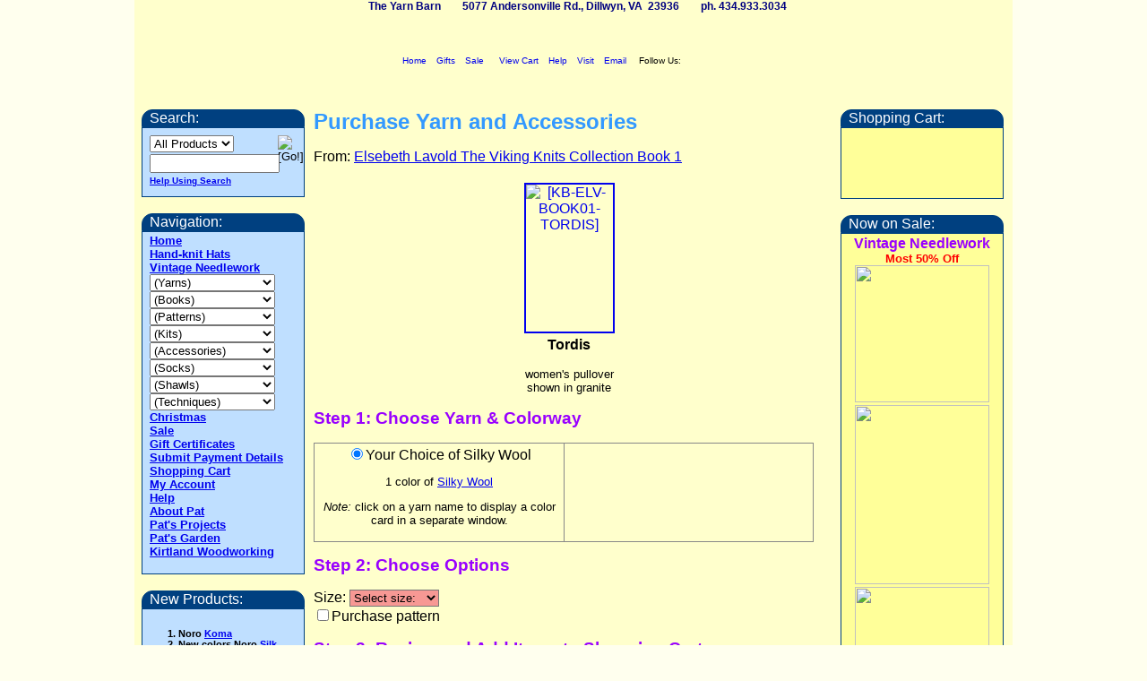

--- FILE ---
content_type: text/html
request_url: https://www.yarnbarn.com/patterns/yarnpac.asp?designNo=KB-ELV-BOOK01-TORDIS
body_size: 6560
content:
	

<!DOCTYPE html>
<html dir="ltr" lang="en-us">
<head>
    <meta charset="utf-8" />
    <title>Elsebeth Lavold The Viking Knits Collection Book 1 - Tordis - Kirtland's Yarn Barn</title>
	
		<link rel="apple-touch-icon" sizes="180x180" href="/apple-touch-icon.png">
<link rel="icon" type="image/png" href="/ybicon-32x32.png" sizes="32x32">
<link rel="icon" type="image/png" href="/ybicon-16x16.png" sizes="16x16">
<link rel="manifest" href="/site.webmanifest">
<link rel="mask-icon" href="/safari-pinned-tab.svg" color="#2d89ef">
<meta name="msapplication-TileColor" content="#2d89ef">
<meta name="theme-color" content="#ffffff">

	
    <link rel="stylesheet" type="text/css" href="https://static.yarnbarn.com/styles/yblive-87b6d9a777.min.css">
	<script language="JavaScript" src="https://static.yarnbarn.com/scripts/ybold-05df84afe2.min.js"></script>
    
<meta name="robots" content="noarchive" />
<style type="text/css">
#subtotal
{
   text-align: right;
}
#cartForm tfoot
{
   border-top: 5px double #000080;
   color: #000080;
}
#cartForm tfoot tr th
{
   font-weight: normal;
   text-align: left;
}
.addToCart
{
   color: #ffffff;
   font-weight: bold;
   background-color: #000080;
}
.addToCart:disabled
{
   color: gray;
   background-color: lightgray;
   cursor: not-allowed;
}
.notSelected
{
	background-color: #F79894;
}
.notSelected option
{
	background-color: white;
}
.pageError
{
	font-weight: normal;
	color: red;
	font-family: Arial,Helvetica;
}
</style>
<!--[if lt IE 10]>
<style type="text/css">
#cartForm input[disabled]
{
   color: gray;
   background-color:lightgray;
   cursor: not-allowed;
}
.notSelected option
{
	background-color: transparent;
}
</style>
<![endif]-->

	
	


</head>

<body>
    <a name="top"></a><div id="bodyWrapper">
        <div id="brandingDiv">
			<p>The Yarn Barn&nbsp;&nbsp;&nbsp;&nbsp;&nbsp;&nbsp;&nbsp;&nbsp;5077 Andersonville Rd., Dillwyn, VA&nbsp;&nbsp;23936&nbsp;&nbsp;&nbsp;&nbsp;&nbsp;&nbsp;&nbsp;&nbsp;ph. 434.933.3034</p>
<a title="Go to home page" href="/"><img class="logo" alt="" src="https://static.yarnbarn.com/img/yrnbrn_s.gif" width="283" height="92"></a>
<div id="topNav">
	<p></p>
    <div id="topNavMenu">
		<a title="Go to home page" href="/"><img alt="" src="https://static.yarnbarn.com/img/home24.png" width="24" height="24">Home</a>
        <a title="Get gift ideas" href="/gifts.htm"><img alt="" src="https://static.yarnbarn.com/img/gifts24.png" width="24" height="24">Gifts</a>
        <a title="Go to sale page" href="/sale/index.asp"><img alt="" src="https://static.yarnbarn.com/img/sale24.png" width="24" height="24">Sale</a>
        &nbsp;
        <a title="View shopping cart" href="https://www.cart32hosting.com/sheerwebhost/cart32.exe/kirtlandyarnbarncom-itemlist"><img alt="" src="https://static.yarnbarn.com/img/cart24.png" width="24" height="24">View Cart</a>
        <a title="Get website help" href="/help.htm"><img alt="" src="https://static.yarnbarn.com/img/help24.png" width="24" height="24">Help</a>
        <a title="How to find us" href="/about.htm#location"><img alt="" src="https://static.yarnbarn.com/img/map24.png" width="24" height="24">Visit</a>
        <a title="Email us" href="/contactus.asp#email"><img alt="" src="https://static.yarnbarn.com/img/email24.png" width="24" height="24">Email</a>
        &nbsp;Follow Us:
        <a title="Follow us on Facebook" target="_blank" href="https://www.facebook.com/pages/Yarn-Barn/249264245092226?sk=wall"><img alt="" src="https://static.yarnbarn.com/img/facebook24.png" width="24" height="24"></a>
        <a title="Get website updates via RSS" href="/yarnbarnupdates.xml"><img alt="" src="https://static.yarnbarn.com/img/rss24.png" width="24" height="24"></a>
    </div>
</div>

        </div>
        <div id="contentWrapper">
            <div id="mainContentDiv">
                
    <h1>Purchase Yarn and Accessories</h1>
    <noscript>
    <p class="pageError"><b>This page will not work properly with scripting disabled. Please enable scripting in your browser if you wish to 
    purchase a yarn pac using this page.</b></p></noscript>
<p>From: <a href='/patterns/designs.asp?partNo=KB-ELV-BOOK01'>Elsebeth Lavold The Viking Knits Collection Book 1</a></p><center><div class='ybi'><a class="ybimage" href="javascript:popupImage('https://images.yarnbarn.com/images/kfi/lavold/tordisb.jpg',325,198)"><img align='center' alt='[KB-ELV-BOOK01-TORDIS]' height='164' width='97' src='https://images.yarnbarn.com/images/kfi/lavold/tordist.jpg'></a></div><b>Tordis</b><blockquote><p class='description'>women's pullover<br>shown in granite</p></blockquote></center>
<script language='JavaScript'>
var ypServerUrl, ypBaseYarnPacName, ypYarnPacs, ypBallsRequired, ypAccRequired, ypOptSelects, ypOptHiddens;
function ybInitClientData(){
ypServerUrl = 'https://www.yarnbarn.com';
ypBaseYarnPacName = 'Note: this order includes yarn to make Tordis from Elsebeth Lavold The Viking Knits Collection Book 1';
ypYarnPacs = new Array();
ypYarnPacs[0] = new ClientYarnPac('Your Choice of Silky Wool');
ypYarnPacs[0].addYarn(new ClientYarnInfo("", "", "/yarn/colorcard.asp?partNo=KY-ELV-SILKY", "KY-ELV-SILKY", "Elsebeth Lavold Silky Wool", "$7.50", 3105, 0, "$7.50"));
ypOptSelects = new Array();
ypOptSelects['KY-ELV-SILKY'] = "<select size='1' name='p1'><option value='--' data-price='0.00' data-unitsper='1'>Select color:</option><option value='05. lava' data-price='7.50' data-unitsper='1' data-normal-price='7.50'>05. lava ($7.50)</option><option value='06. ferrous red' data-price='7.50' data-unitsper='1' data-normal-price='7.50'>06. ferrous red ($7.50)</option><option value='12. deep pink' data-price='7.50' data-unitsper='1' data-normal-price='7.50'>12. deep pink ($7.50)</option><option value='38. pale blue' data-price='7.50' data-unitsper='1' data-normal-price='7.50'>38. pale blue ($7.50)</option><option value='39. pale pink' data-price='7.50' data-unitsper='1' data-normal-price='7.50'>39. pale pink ($7.50)</option><option value='40. pale green' data-price='7.50' data-unitsper='1' data-normal-price='7.50'>40. pale green ($7.50)</option><option value='41. pale yellow' data-price='7.50' data-unitsper='1' data-normal-price='7.50'>41. pale yellow ($7.50)</option><option value='50. sandstone' data-price='7.50' data-unitsper='1' data-normal-price='7.50'>50. sandstone ($7.50)</option><option value='56. bristol red' data-price='7.50' data-unitsper='1' data-normal-price='7.50'>56. bristol red ($7.50)</option><option value='59. hazy blue' data-price='7.50' data-unitsper='1' data-normal-price='7.50'>59. hazy blue ($7.50)</option><option value='60. granite' data-price='7.50' data-unitsper='1' data-normal-price='7.50'>60. granite ($7.50)</option><option value='69. light purple' data-price='7.50' data-unitsper='1' data-normal-price='7.50'>69. light purple ($7.50)</option><option value='77. vintage rose' data-price='7.50' data-unitsper='1' data-normal-price='7.50'>77. vintage rose ($7.50)</option><option value='85. azure' data-price='7.50' data-unitsper='1' data-normal-price='7.50'>85. azure ($7.50)</option><option value='87. neptune blue' data-price='7.50' data-unitsper='1' data-normal-price='7.50'>87. neptune blue ($7.50)</option></select>";
ypOptHiddens = new Array();
ypOptHiddens['KY-ELV-SILKY'] = "d-Color;05. lava:partno=KY-ELV-SILKY-005,price=7.50;06. ferrous red:partno=KY-ELV-SILKY-006,price=7.50;12. deep pink:partno=KY-ELV-SILKY-012,price=7.50;38. pale blue:partno=KY-ELV-SILKY-038,price=7.50;39. pale pink:partno=KY-ELV-SILKY-039,price=7.50;40. pale green:partno=KY-ELV-SILKY-040,price=7.50;41. pale yellow:partno=KY-ELV-SILKY-041,price=7.50;50. sandstone:partno=KY-ELV-SILKY-050,price=7.50;56. bristol red:partno=KY-ELV-SILKY-056,price=7.50;59. hazy blue:partno=KY-ELV-SILKY-059,price=7.50;60. granite:partno=KY-ELV-SILKY-060,price=7.50;69. light purple:partno=KY-ELV-SILKY-069,price=7.50;77. vintage rose:partno=KY-ELV-SILKY-077,price=7.50;85. azure:partno=KY-ELV-SILKY-085,price=7.50;87. neptune blue:partno=KY-ELV-SILKY-087,price=7.50";
ypBallsRequired = [{ RecNo: 3105, Balls: [[7,],[8,],[8,],[9,],] },];
}
</script>
<h2>Step 1: Choose Yarn &amp; Colorway</h2><form id='step1'><table class='yarnPacGrid'><tr><td width='50%'><input type='radio' name='cwSelection' value='Your Choice of Silky Wool' >Your Choice of Silky Wool<p class='description'>1 color of <A HREF="javascript:popupColorCard('KY-ELV-SILKY')">Silky Wool</A></p><p class='description'><i>Note:</i> click on a yarn name to display a color card in a separate window.</p></td><td width='50%'>&nbsp;</td></tr></table></form><h2>Step 2: Choose Options</h2><p>Size: <select class='notSelected' size='1' id='designSize'><option value='--'>Select size:</option><option value='0'>S (35.5 in.)</option><option value='1'>M (38.5 in.)</option><option value='2'>L (43.25 in.)</option><option value='3'>XL (47.25 in.)</option></select><br><input type='checkbox' id='buyPattern'>Purchase pattern</p><h2>Step 3: Review and Add Items to Shopping Cart</h2><form method='POST' name='cartForm' id='cartForm' action='https://www.cart32hosting.com/sheerwebhost/cart32.exe/kirtlandyarnbarncom-additem'><input type="hidden" name="Referer" value="https://www.yarnbarn.com/patterns/yarnpac.asp?designNo=KB-ELV-BOOK01-TORDIS"><input type="hidden" name="Url" value="https://www.yarnbarn.com/patterns/yarnpac.asp?designNo=KB-ELV-BOOK01-TORDIS"><input type="hidden" name="PartNo" value="KManual"><input type="hidden" name="Item" value="dummy"><input type="hidden" name="Price" value="0.00"><input type="hidden" name="t1" value="d-Options;dummy:partno=KManual"><input type="hidden" name="p1" value="dummy"><input type="hidden" name="Qty" value="0"><table border='0' style='border-collapse: collapse' bordercolor='#111111' width='100%' cellspacing='5'><tr><td width='10%' bgcolor='#000080'><font color='#FFFFFF'>Qty</font></td><td width='50%' bgcolor='#000080'><font color='#FFFFFF'>Description</font></td><td width='25%' bgcolor='#000080'><font color='#FFFFFF'>Options</font></td><td width='15%' bgcolor='#000080'><font color='#FFFFFF'>Price ($)</font></td></tr><tr id='ofiPac'><input type="hidden" id="ofiPacUrl" name="Url" value="https://www.yarnbarn.com/patterns/yarnpac.asp?designNo=KB-ELV-BOOK01-TORDIS"><input type="hidden" id="ofiPacPartNo" name="PartNo" value="KM-KB-ELV-BOOK01"><input type="hidden" id="ofiPacItem" name="Item" value="Note: this order includes yarn to make Tordis from Elsebeth Lavold The Viking Knits Collection Book 1"><input type="hidden" id="ofiPacPrice" name="Price" value="0"><input type="hidden" id="ofiPact1" name="t1" value=""><input type="hidden" id="ofiPacp1" name="p1" value=""><td valign='top' width='10%'><input type='text' name='Qty' size='5' value='1'></td><td valign='top' width='50%'>Note: this order includes yarn to make Tordis from Elsebeth Lavold The Viking Knits Collection Book 1</td><td valign ='top' width='25%'>&nbsp;</td><td valign='top' width='15%' align='right'>$0.00</td></tr><tr id='ofiPattern'><input type="hidden" id="ofiPatternUrl" name="Url" value="https://www.yarnbarn.com/patterns/designs.asp?partNo=KB-ELV-BOOK01"><input type="hidden" id="ofiPatternPartNo" name="PartNo" value="KB-ELV-BOOK01"><input type="hidden" id="ofiPatternItem" name="Item" value="Elsebeth Lavold The Viking Knits Collection Book 1"><input type="hidden" id="ofiPatternPrice" name="Price" value="15"><input type="hidden" id="ofiPatternt1" name="t1" value=""><input type="hidden" id="ofiPatternp1" name="p1" value=""><td valign='top' width='10%'><input type='text' name='Qty' size='5' value='0'></td><td valign='top' width='50%'>Elsebeth Lavold The Viking Knits Collection Book 1</td><td valign ='top' width='25%'>&nbsp;</td><td valign='top' width='15%' align='right'>$15.00</td></tr></table><input type='submit' value='Add items to cart' name='B1' class='addToCart'></form>   

				
				<p class="footer"><img border="0" src="https://static.yarnbarn.com/img/endfile.gif" width="78" height="26"></p>
<p class="footer">
   <img border="0" src="https://static.yarnbarn.com/img/smredyarn.gif" width="19" height="9"><a href="#top">Top of Page</a>
   <img border="0" src="https://static.yarnbarn.com/img/smoryarn.gif" width="19" height="9"><a href="/">Home</a>
   <img border="0" src="https://static.yarnbarn.com/img/smgryarn.gif" width="19" height="9"><a href="/about.htm">About the Yarn Barn</a>
   <img border="0" src="https://static.yarnbarn.com/img/smaqyarn.gif" width="19" height="9"><a href="/contactus.asp">Contact Us</a>
   <img border="0" src="https://static.yarnbarn.com/img/smltblueyrn.gif" width="19" height="9"><a href="/policy.htm">Policies</a>
   <img border="0" src="https://static.yarnbarn.com/img/smpiyarn.gif" width="19" height="9"><a href="/privacy.htm">Privacy</a><br>
   <a target="_blank" href="https://www.facebook.com/pages/Yarn-Barn/249264245092226?sk=wall" title="Follow us on Facebook">
      <img border="0" src="https://static.yarnbarn.com/img/facebook24.png" alt="" width="24" height="24"></a>&nbsp;
   <a href="/yarnbarnupdates.xml" title="Get web site updates via RSS">
      <img border="0" src="https://static.yarnbarn.com/img/rss24.png" alt="" width="24" height="24"></a>
</p>
<p class="footer">
    Questions, comments or suggestions? <a href="/contactus.asp#email">Email Us</a>.<br>
    Copyright © 2003-2026, Kirtland's Yarn Barn. <br>
    5077 Andersonville Rd., Dillwyn, VA 23936.&nbsp;&nbsp; ph. 434.933.3034
</p>


                <p align="center">&nbsp;</p>
            </div>
            <div id="sideBarDiv">
				
				<div id="cartDiv" class="navWidgetDiv">
	<div id="cartHeader" class="navWidgetHeader">Shopping Cart:</div>
    <div id="cartContent" class="navWidgetContent">
      
      <iframe src="https://www.cart32hosting.com/sheerwebhost/cart32.exe/kirtlandyarnbarncom-CartSummary" height="64" width="160" frameborder="0"></iframe>
      
    </div>
</div>
&nbsp;
				<div id="specialDiv" class="navWidgetDiv">
  <div id="specialHeader" class="navWidgetHeader">Now on Sale:</div>
  <div id="specialContent" class="navWidgetContent">
    <p class="description">
      <b>
        <font size="3" color="#9900FF">Vintage Needlework</font>
      </b>
    </p>
    <p class="description">
      <font color="#FF0000">
        <b>Most 50% Off</b>
      </font>
		<br/>
		  <a href='/grid.asp?partNoLike=KV&startAt=KV-SND-SOCCER&showProducer=1#KV-SND-SOCCER'>
			  <img border="0" src="https://images.yarnbarn.com/products/silver-needle-designs/soccer.jpg" width="150" height="153" />
		  </a>
		<br/>
		<a href='/grid.asp?partNoLike=KV&startAt=KV-SSP-DSANTA&showProducer=1#KV-SSP-DSANTA'>
			<img border="0" src="https://images.yarnbarn.com/products/something-special/dear-santa.jpg" width="150" height="200" />
		</a>
		<br/>
		<a href='/grid.asp?partNoLike=KV&startAt=KV-MCL-POPPY&showProducer=1#KV-MCL-POPPY'>
			<img border="0" src="https://images.yarnbarn.com/products/mccalls/poppy-peony.jpg" width="150" height="200" />
		</a>
	</p>
    

    <p class='description'>&nbsp;</p>
	  <p class='description'>
		  <b>
			  <a href="/sale/index.asp?prodType=V">All Vintage Needlework</a>
		  </b>
	  </p>
	  <p class='description'>
      <b>
        <a href="/sale/index.asp">All Sale Items</a>
      </b>
    </p>
  </div>
</div>

&nbsp;
				
            </div>
        </div>
        <div id="navigationDiv">
			<script language="JavaScript"><!--
   function submitSearch()
   {
      var oCriteria = xbGetElementById("search_criteria");
      var oProdType = xbGetElementById("search_productType");
      var searchURL = "/dosearch.asp?prodType=" +
                         escape(oProdType.options[oProdType.selectedIndex].value) +
                         "&criteria=" + escape(oCriteria.value);
      window.location.href = searchURL;
   }
   function checkCriteriaForEnter(e)
   {
      var key = (e) ? e.which : window.event.keyCode;
      if (key == 13)
         submitSearch();
   }
//--></script>
<div id="searchDiv" class="navWidgetDiv">
	<div id="searchHeader" class="navWidgetHeader">Search:</div>
    <div id="searchContent" class="navWidgetContent">
		<p>
			<select size="1" id="search_productType">
				<option value="All" selected="">All Products</option>
				<option value="Y">Yarn</option>
				<option value="P">Patterns</option>
				<option value="B">Books</option>
				<option value="A">Accessories</option>
				<option value="V">Needlework</option>
            </select>
            <input border="0" src="https://static.yarnbarn.com/img/go.gif" onclick="submitSearch();" name="goYarn" type="image" alt="[Go!]" align="right" width="21" height="21">
            <input type="text" id="search_criteria" size="16"> <br>
            <font face="Arial" size="1"><a href="/help.htm#search">Help Using Search</a></font>
        </p>
        <script language="JavaScript"><!--
			xbGetElementById("search_criteria").onkeydown = checkCriteriaForEnter;
        //--></script>
	</div>
</div>
&nbsp;
			<script language="JavaScript"><!--
   function gotoPage(e)
   {
   	  var oList = (e) ? e.target : window.event.srcElement;
      if (oList.selectedIndex > 0)
      	if (oList.options[oList.selectedIndex].value)
           window.location.href = oList.options[oList.selectedIndex].value;
        else
            oList.selectedIndex = 0;
   }
//--></script>
<div id="navBarDiv" class="navWidgetDiv">
	<div id="navBarHeader" class="navWidgetHeader">Navigation:</div>
    <div id="navBarContent" class="navWidgetContent">
		<p>
			<a href="/">Home</a><br>
			<a href="/grid.asp?partNoLike=KF-PKH">Hand-knit Hats</a><br>
			<a href="/grid.asp?partNoLike=KV&showProducer=1">Vintage Needlework</a><br>
				
            <select size="1" id="yarnList">
				<option value="">(Yarns)
                <option value="/supplierindex.asp?prodType=KY">By Brand
                <option value="/yarn/weightindex.asp">By Weight
                <option value="/yarn/yarnlist.asp?partNoLike=KY&onlyNew=1">Newly Added
            </select><br>
            <select size="1" id="bookList">
				<option value="">(Books)
                <option value="/books/index.asp">By Author
                <option value="/books/index.asp?sortBy=1">By Title
                <option value="/grid.asp?partNoLike=KB&status=New&title=New%20Books&showProducer=1">Newly Added
                <option disabled value="">----------------------------
                <option value="/grid.asp?partNoLike=K[B,P]-JPN">Japanese Patterns
            </select><br>
            <select size="1" id="patList">
				<option value="">(Patterns)
                <option value="/supplierindex.asp?prodType=KP">By Brand/Designer
                <option value="/grid.asp?partNoLike=KP&status=New&title=New%20Patterns&showProducer=1">Newly Added
                <option value="/free-patterns">Free with Yarn Pac
            </select><br>
            <select size="1" id="kitList">
				<option value="">(Kits)
                <option value="/supplierindex.asp?prodType=KK">By Brand/Designer
                <option value="/grid.asp?partNoLike=KK&title=New%20Kits&onlyNew=true&showProducer=1">Newly Added
            </select><br>
            <select size="1" id="accList">
				<option value="">(Accessories)
                <option value="/supplierindex.asp?prodType=KA">By Brand
                <option value="/grid.asp?partNoLike=KA&title=New%20Accessories&onlyNew=true&showProducer=1">Newly Added
                <option disabled value="">----------------------------
                <!--option value="/grid.asp?partNoLike=KA-___-COLCARD&title=Color%20Cards&showProducer=1">Color Cards-->
                <option value="/grid.asp?partNoLike=KA&keyword=Needle&title=Needles%20and%20Crochet%20Hooks&showProducer=1">Needles
                <option value="/grid.asp?partNoLike=KA&keyword=Button&title=Buttons%20and%20Clasps&showProducer=1">Buttons
                <option value="/grid.asp?partNoLike=KA&title=Knitting%20Bags&keyword=Bag&showProducer=1">Knitting Bags
                <option value="/grid.asp?partNoLike=KA-KWK">Swift/Woolly Board
            </select><br>
            <select size="1" id="sockList">
				<option value="">(Socks)
                <option value="/techniques/techindex.asp?technique=Socks&prodType=BPYA">All Sock Items
                <option value="/yarn/yarnlist.asp?partNoLike=KY&keyword=Socks&title=Yarn%20for%20Socks">Yarn
                <option value="/grid.asp?partNoLike=K[B,P]&keyword=Socks&title=Books%20%26%20Patterns%20for%20Socks&showProducer">Books & Patterns
                <option value="/grid.asp?partNoLike=KA&keyword=Socks&title=Accesories%20for%20Socks&showProducer">Accessories
            </select><br>
            <select size="1" id="shawlList">
				<option value="">(Shawls)
                <option value="/techniques/techindex.asp?technique=Shawls&prodType=BPYA">All Shawl Items
                <option value="/yarn/yarnlist.asp?partNoLike=KY&keyword=Shawls&title=Yarn%20for%20Shawls">Yarn
                <option value="/grid.asp?partNoLike=K[B,P]&keyword=Shawls&title=Books%20%26%20Patterns%20for%20Shawls&showProducer">Books & Patterns
                <option value="/grid.asp?partNoLike=KA&keyword=Shawls&title=Accesories%20for%20Shawls&showProducer">Accessories
            </select><br>
            <select size="1" id="techList">
				<option value="">(Techniques)
                <option value="/techniques/techindex.asp?technique=Aran Knitting">Aran Knitting
                <option value="/techniques/techindex.asp?technique=Crochet&prodType=BPA">Crochet
                <option value="/grid.asp?partNoLike=K[B,P]&title=Felting&subtitle=Books%20and%20Patterns&keyword=Felting&showProducer=1">Felting
                <option value="/techniques/techindex.asp?technique=Guernsey Knitting">Guernsey Knitting
                <option value="/techniques/techindex.asp?technique=Lace&prodType=BPY">Lace
                <option value="/techniques/techindex.asp?technique=Modular Knitting&prodType=BPK">Modular Knitting
                <option value="/techniques/techindex.asp?technique=Shetland Knitting">Shetland Knitting
            </select><br>
            <a href="/christmas/index.asp">Christmas</a><br>
            <a href="/sale/index.asp">Sale</a><br>
            <a href="/giftcertificate.htm">Gift Certificates</a><br>
            <a href="/payment.htm">Submit Payment Details</a><br>
            <a href="https://www.cart32hosting.com/sheerwebhost/cart32.exe/kirtlandyarnbarncom-itemlist">Shopping Cart</a><br>
            <a href="https://www.cart32hosting.com/sheerwebhost/cart32.exe/kirtlandyarnbarncom-user">My Account</a><br>
            <a href="/help.htm">Help</a><br>
            <a href="/about_me.htm">About Pat</a><br>
            <a href="/patsprojects.htm">Pat's Projects</a><br>
            <a href="/patsgarden.htm">Pat's Garden</a><br>
            <a href="/jim/woodwork.htm">Kirtland Woodworking</a><br>
            &nbsp;
        </p>
    </div>
</div>
<script language="JavaScript"><!--
	xbGetElementById("yarnList").onchange = gotoPage;
    xbGetElementById("bookList").onchange = gotoPage;
    xbGetElementById("kitList").onchange = gotoPage;
    xbGetElementById("sockList").onchange = gotoPage;
    xbGetElementById("shawlList").onchange = gotoPage;
    xbGetElementById("techList").onchange = gotoPage;
    xbGetElementById("patList").onchange = gotoPage;
    xbGetElementById("accList").onchange = gotoPage;
//--></script>
&nbsp;
			<div id="newStuffDiv" class="navWidgetDiv">
    <div id="newStuffHeader" class="navWidgetHeader">New Products:</div>
    <div id="newStuffContent" class="navWidgetContent">
        <ol class="newstuffSmall">
			<li>Noro <a href="/yarn/colorcard.asp?partNo=KY-NOR-KOMA">Koma</a></li>
			<li>New colors Noro <a href="/yarn/colorcard.asp?partNo=KY-NOR-SLKGA">Silk Garden</a></li>
			<li>New color Noro <a href="/yarn/colorcard.asp?partNo=KY-NOR-ITO">Ito</a></li>
			<li><a href="/grid.asp?partNoLike=KF-PKH&subtitle=Recently%20Added&onlyNew=1">Hand-Knit hats</a></li>
			<li>New colors Noro <a href="/yarn/colorcard.asp?partNo=KY-NOR-KURYN">Kureyon</a></li>
			<li>New color Noro <a href="/yarn/colorcard.asp?partNo=KY-NOR-SAIUN">Saiun</a></li>
			<li>Noro <a href="/yarn/colorcard.asp?partNo=KY-NOR-OHAJ">Ohajiki</a></li>
			<li>Laines du Nord <a href="/yarn/colorcard.asp?partNo=KY-LDN-FIRENZ">Firenze</a> and
				<a href="/grid.asp?partNoLike=K[B,P]-&title=Books%20%26%20Patterns&subtitle=Featuring%20Laines%20du%20Nord%20Firenze&keyword=KY-LDN-FIRENZ&showProducer=1">patterns</a>
				free with yarn pac</li>			
			<li>Juniper Moon Farm <a href="/yarn/colorcard.asp?partNo=KY-JMF-RAMBO">Rambouillet</a> and
				<a href="/grid.asp?partNoLike=K[B,P]-&title=Books%20%26%20Patterns&subtitle=Featuring%20Juniper%20Moon%20Farm%20Rambouillet&keyword=KY-JMF-RAMBO&showProducer=1">patterns</a>
				free with yarn pac</li>
			<li>Noro <a href="/yarn/colorcard.asp?partNo=KY-NOR-TENS">Tensan</a></li>
			<li>New colors Jody Long <a href="/yarn/colorcard.asp?partNo=KY-JOD-CSPUN">Colourspun</a></li>
			<li>New stock Ella Rae <a href="/yarn/colorcard.asp?partNo=KY-ELR-COSOS">Cozy Soft</a></li>
			<li>Noro <a href="/patterns/designs.asp?partNo=KP-NOR-MAG2503">Magazine #27</a></li>
        </ol>
        <p class="newstuffNormal">
            <a href="/grid.asp?partNoLike=K[B,P]&status=New&title=New%20Books%20%26%20Patterns&showProducer=1">All New Books &amp; Patterns</a><br/>
            <a href="/yarn/yarnlist.asp?partNoLike=KY&onlyNew=1">All New Yarn</a>
        </p>
    </div>
</div>

&nbsp;
			<div id="weAcceptDiv" class="navWidgetDiv">
	<img alt="Visa" src="https://static.yarnbarn.com/img/visa38.gif" width="60" height="38" />
  <img alt="Mastercard" src="https://static.yarnbarn.com/img/mastercard38.gif" width="60" height="38" />
  <br />
  <img alt="American Express" src="https://static.yarnbarn.com/img/amex38.gif" width="58" height="38" />
  <img alt="Discover" src="https://static.yarnbarn.com/img/discover38.gif" width="60" height="38" />
  <br />
  <img alt="Paypal" src="https://www.paypalobjects.com/webstatic/mktg/logo/pp_cc_mark_37x23.jpg" height="38" />
</div>

        </div>
        <div class="clearDiv">&nbsp;</div>
    </div>
	
<script src="https://static.yarnbarn.com/scripts/jquery-c4028c0769.min.js"></script>
<script src="https://static.yarnbarn.com/scripts/ybyarnpac-3471080c03.min.js"></script>

<script defer src="https://static.cloudflareinsights.com/beacon.min.js/vcd15cbe7772f49c399c6a5babf22c1241717689176015" integrity="sha512-ZpsOmlRQV6y907TI0dKBHq9Md29nnaEIPlkf84rnaERnq6zvWvPUqr2ft8M1aS28oN72PdrCzSjY4U6VaAw1EQ==" data-cf-beacon='{"version":"2024.11.0","token":"7639e149b1664460a045efd1c9a921d6","r":1,"server_timing":{"name":{"cfCacheStatus":true,"cfEdge":true,"cfExtPri":true,"cfL4":true,"cfOrigin":true,"cfSpeedBrain":true},"location_startswith":null}}' crossorigin="anonymous"></script>
</body>

</html>
	   	   


--- FILE ---
content_type: text/css
request_url: https://static.yarnbarn.com/styles/yblive-87b6d9a777.min.css
body_size: 3857
content:
@charset "UTF-8";body{min-width:980px;text-align:center;margin:0;padding:0;font-family:Comic Sans MS,Arial,Helvetica;font-size:12pt;background-color:#ffe}body.popup{min-width:200px;text-align:left;margin:0;padding:8px}body.blank{width:180px;text-align:left;margin:0;padding:8px}#bodyWrapper{width:980px;text-align:left;margin:0 auto;padding:0;background-color:#ffc}.noNavContentWrapper{width:780px;padding:8px}#contentWrapper{width:780px;float:right}#mainContentDiv{width:570px;float:left;overflow:visible}#mainContentDiv H1{margin-top:0;padding-top:0}#mainContentDiv table{text-align:left;margin-left:8px}#mainContentDiv form>table{margin-left:0}.fullWidth{width:95%}#sideBarDiv{width:200px;float:right}#navigationDiv{width:190px;float:left}.navWidgetDiv{width:190px;margin-left:8px}.navWidgetHeader{width:180px;margin:0;padding:0;background-color:#004080;color:#fff;text-align:left;text-indent:8px;border:1px solid #004080;border-top-left-radius:12px;border-top-right-radius:12px}.navWidgetContent{width:180px;margin:0;padding-top:2px;padding-bottom:2px;border:1px solid #004080;text-align:left}.navWidgetContent p,h3{margin:0;padding:0 8px}#cartDiv,#searchDiv{top:16px}#searchContent{height:66px;padding-top:8px}#navBarDiv,#specialDiv{top:100px}#navBarDiv select{width:140px}#newStuffContent ol{padding-top:8px;padding-right:8px}#cartContent{height:74px}#cartContent iframe{padding:0;margin:0 8px}#specialContent{text-align:center}#specialContent form{margin:0;padding:0 8px}.fbbox{margin-left:8px}.clearDiv{clear:both}#navBarContent,#newStuffContent,#searchContent{background-color:#bfdfff}#cartContent,#specialContent{background-color:#ff9}#weAcceptDiv img{height:38px;width:60px;margin:4px;border:1px solid #000}#brandingDiv{width:100%;padding:0;margin:0;text-align:left;overflow:hidden}#brandingDiv p{background-color:transparent;color:navy;font-family:Arial,Helvetica;font-weight:700;font-size:75%;width:100%;padding:0;margin:0;text-indent:8px;text-align:center}.logo{border:0;float:left;margin:8px}#brandingDiv #topNav{float:left;min-height:92px;min-width:600px;margin:8px 8px 8px 0;font-family:Arial,Helvetica;font-size:60%;overflow:hidden}#brandingDiv #topNav p{font-family:Arial,Helvetica;font-size:120%;padding:8px;text-indent:0;text-align:left}#brandingDiv #topNav p.siteMessage{background-color:#ffe2e2;color:#c30000;border:1px solid}#brandingDiv a{text-decoration:none}#brandingDiv #topNav a{padding:0 8px 0 0}#brandingDiv #topNavMenu{padding-top:24px}#brandingDiv #topNavMenu img{border:0;margin:0;padding:0;vertical-align:middle}.evenRow{background-color:#ff9}.oddRow{background-color:#ffc}.missing{font-family:Arial,Helvetica;font-size:8pt}.error{color:red}.description{font-size:10pt;font-weight:400;font-family:Arial,Helvetica}.footer{font-size:75%;font-weight:700;font-family:Arial,Helvetica;text-align:center}.special{font-size:80%;color:red}.navWidgetContent{font-family:Arial,Helvetica;font-size:small;font-weight:700}.newstuffSmall{font-family:Arial,Helvetica;font-size:85%}.newstuffNormal{font-family:Arial,Helvetica;font-size:100%;text-align:center;font-weight:700}h1{font-size:18pt;color:#39f}h1 a{color:#39f;text-decoration:none}h2{font-size:14pt;color:#90f}h3{font-size:12pt;font-weight:400;color:navy}.orderStatus{font-size:10pt;font-weight:400;font-family:Arial,Helvetica}input.description,select.description{font-size:10pt}table.description{border:0;font-size:10pt;font-weight:400;font-family:Arial,Helvetica}table.description td{border:0;text-align:left}table.bookIndex{border:1px solid #ffe;border-spacing:2px;border-collapse:collapse;width:98%}table.bookIndex td{border:1px solid #888;border-top:0 #ffe;border-bottom:0 #ffe;padding:2px;border-collapse:collapse;vertical-align:top;font-size:10pt;font-weight:400;font-family:Arial,Helvetica}td.biTitleCol{width:120px}td.biAuthorCol{width:100px}td.biDescriptionCol{width:150px}td.biPriceCol{width:40px;text-align:right}td.biCartCol{width:90px;text-align:center}table.pagedNav{border:0;width:560px}p.pagedNav{text-align:center}td.pnSpaceCol{width:320px}td.pnPreviousCol{width:65px}td.pnCurrentCol{width:160px}td.pnNextCol{width:65px}table.prodGrid,table.prodGrid1{border:1px solid #ffe;border-spacing:2px;border-collapse:collapse}table.prodGrid{width:98%}table.prodGrid1{min-width:50%;max-width:70%}table.prodGrid td,table.prodGrid1 td{border:1px solid #888;border-top:0 #ffe;border-bottom:0 #ffe;padding:2px;border-collapse:collapse;text-align:center;vertical-align:top}table.designDetailsGrid,table.designGrid,table.yarnPacGrid{border:1px solid #888;border-spacing:2px;border-collapse:collapse}table.designGrid,table.yarnPacGrid{width:98%}table.designDetailsGrid td,table.designDetailsGrid th,table.designGrid td,table.yarnPacGrid td{border:1px solid #888;padding:2px;border-collapse:collapse;vertical-align:top}table.yarnPacGrid td{text-align:center}table.cartForm{border:0}table.cartForm td{border:0;text-align:left;vertical-align:top}table.substitutions{border:1px solid #888;border-spacing:2px;border-collapse:collapse;width:95%;font-size:10pt;font-weight:400;font-family:Arial,Helvetica}table.substitutions td{padding:2px;border:1px solid #888;border-collapse:collapse;vertical-align:top;text-align:left}.prodListProducer>h3{border-top:1px solid navy;background-color:#bfdfff;color:navy;opacity:1}.prodListProducer>.evenRow{background-color:#ff9;padding-left:16px;padding-right:16px}.prodListProducer>.oddRow{background-color:#ffc;padding-left:16px;padding-right:16px}:after.prodListDescription{content:"";display:block;height:1px;clear:both}.prodListDescription img{float:left;margin-right:16px}.hiddenImage{display:none}.statusDetail{color:red;font-weight:700}a.ybimage{border:2px solid;display:inline-block}a.ybimage img{border:0;display:inline-block}.ybi{padding:4px}input[readonly]{color:#545454;background-color:#ebebe4}.alert,.danger,.information,.success{text-indent:0}.alert h3,.danger h3,.information h3,.success h3{color:inherit}article,aside,footer,header,main,section{zoom:1;display:block}article:after,article:before,aside:after,aside:before,footer:after,footer:before,header:after,header:before,main:after,main:before,section:after,section:before{content:" ";display:table}article:after,aside:after,footer:after,header:after,main:after,section:after{clear:both}.banner{width:100%;padding:0;margin:0;text-align:left;overflow:hidden}.banner address{display:block;width:100%;padding:0;margin:0;background-color:transparent;color:navy;font-family:Arial,Helvetica;font-style:normal;font-weight:700;font-size:75%;text-indent:8px;text-align:center}.banner a{text-decoration:none}.banner img[itemprop=logo]{border:0;float:left;margin:8px}.page-footer{font-family:sans-serif;font-size:11px;font-weight:700;text-align:center;margin-top:16px;padding:28px}.page-footer address,.page-footer small{display:block;font-style:normal;font-size:1em;margin-top:4px}main{padding:0 8px;line-height:1.5}main h1{margin-top:0;padding-top:0}#mainContentDiv a[rel*=external]:after{content:url([data-uri])}.linkButton{font-family:sans-serif;font-size:75%;color:#fff;background-color:navy;padding:4px;text-decoration:none;border-radius:12px;line-height:2em}.description .linkButton{font-size:90%}.wait{cursor:wait}.hidden{display:none}.savings-alert,.stock-alert{color:red;font-weight:700}.signature{font-style:italic}ul.bullet-points{list-style:none;text-indent:-16px}ul.bullet-points ul{text-indent:0}ul.bullet-points>li{padding-bottom:8px}ul.bullet-points>li:before{content:"» "}.maplinks{list-style:none;line-height:2em;margin:8px 32px;padding:0}.maplinks li{display:inline-block;width:30%;text-align:center}address.mailing-address{font-style:normal;margin-left:32px}address.mailing-address span[itemprop=addressCountry]:before,address.mailing-address span[itemprop=addressLocality]:before,address.mailing-address span[itemprop=address]:before{content:"\a";white-space:pre}#Cart32Message,#MaxQtyMessage,.alert,.danger,.information,.success,span.cart-warning-message{display:block;margin:8px 24px;padding:8px;border:1px solid;border-radius:8px;font-family:sans-serif;text-indent:0}#Cart32Message h3,#MaxQtyMessage h3,.alert h3,.danger h3,.information h3,.success h3,span.cart-warning-message h3{color:inherit;font-weight:700;margin-top:0;margin-bottom:0}.dismissable{position:relative;padding-right:24px}.dismissable button.close{position:absolute;z-index:1046;top:0;right:0;display:block;width:24px;height:24px;line-height:24px;font-size:24px;padding:0;cursor:pointer;background:0 0;border:0;outline:0;-webkit-appearance:none;box-shadow:none;text-decoration:none;text-align:center;opacity:.65;font-family:monospace}.dismissable button.close:focus,.dismissable button.close:hover{opacity:1;filter:alpha(opacity=100)}#MaxQtyMessage,.danger,span.cart-warning-message{background-color:#ffe2e2;color:red}.information{background-color:#f2f9ff;color:#39f}#Cart32Message,.success{background-color:#cbf1cb;color:#080}#mainContentDiv figure,body.designclass figure{margin:8px 0;max-width:100%;border:1px solid #888;padding:8px}#mainContentDiv figcaption,body.designclass figcaption{margin-top:8px;font-style:italic}#mainContentDiv figure img,body.designclass figure img{max-width:100%}#mainContentDiv .article-figure-center,body.designclass .article-figure-center{margin-right:5px;border:0;text-align:center}#mainContentDiv .hero,body.designclass .hero{max-width:100%;height:auto}.spotlight-image,.spotlight-image-center img,.spotlight-image-left,.spotlight-image-right{border:2px solid #888}.spotlight-image-left,.spotlight-image-right{margin:2px 5px;max-width:150px}.spotlight-image-left{float:left}.spotlight-image-right{float:right}.spotlight-image-center{text-align:center}body.designclass main form,form#contact-form,form#contactForm{font-family:sans-serif;margin:16px}body.designclass main form fieldset,form#contact-form fieldset,form#contactForm fieldset{border:1px solid;font-weight:700;line-height:2em}body.designclass main form .form-field,form#contact-form .form-field,form#contactForm .form-field{font-size:0}body.designclass main form label,form#contact-form label,form#contactForm label{display:inline-block;font-weight:700;vertical-align:top;width:8em;font-size:13px}body.designclass main form input,body.designclass main form select,body.designclass main form textbox,form#contact-form input,form#contact-form select,form#contact-form textbox,form#contactForm input,form#contactForm select,form#contactForm textbox{font-size:13px}body.designclass main form input[type=email],body.designclass main form input[type=text],form#contact-form input[type=email],form#contact-form input[type=text],form#contactForm input[type=email],form#contactForm input[type=text]{width:25em}body.designclass main form input[type=number],form#contact-form input[type=number],form#contactForm input[type=number]{width:5em}body.designclass main form select,form#contact-form select,form#contactForm select{width:10em}body.designclass main form textarea,form#contact-form textarea,form#contactForm textarea{width:25em;height:10em}body.designclass main form input[type=submit],form#contact-form input[type=submit],form#contactForm input[type=submit]{margin-left:8em;width:10em;background-color:#080;color:#fff}#mainContentDiv table.search-results{border:1px solid #888;border-collapse:collapse;margin-left:0;width:100%}#mainContentDiv table.search-results tbody tr:nth-child(odd){background-color:#ff9}#mainContentDiv table.search-results tbody tr:nth-child(even){background-color:#ffc}#mainContentDiv table.search-results td{padding:4px}#mainContentDiv table.search-results td.image-column{text-align:center;vertical-align:top;width:25%;min-width:166px}#mainContentDiv table.search-results td.description-column{vertical-align:top;width:75%}#mainContentDiv table.search-results td.description-column p.description{margin-left:24px;margin-right:24px;line-height:1.5}#mainContentDiv table.search-results .ybi img{max-width:150px;height:auto}body.designclass{width:auto;min-width:0;background-color:#fffff6;text-align:left}body.designclass .banner address{text-align:left}body.designclass .page-footer{background:inherit;text-align:left;padding-left:8px}body.designclass .page-footer span[itemprop=address],body.designclass .page-footer span[itemprop=name]{padding-right:inherit}body.designclass main{max-width:45em}body.designclass main figure img{margin:0 32px;max-width:80%}body.designclass main .spotlight-image,body.designclass main .spotlight-image-center img,body.designclass main .spotlight-image-left,body.designclass main .spotlight-image-right{border:1px solid #888}body.designclass main h3{padding:0}body.designclass .link-menu{font-size:11px;font-family:sans-serif}body.admin{width:auto;min-width:0;background-color:#fffff6;text-align:left}body.admin main{max-width:45em}.product-flags{color:red;font-size:x-small;font-weight:700;font-family:sans-serif;line-height:1;padding-bottom:8px;display:block}.gridfilter,.listfilter{font-family:sans-serif;font-size:10pt;margin-bottom:2em}.gridfilter fieldset>fieldset,.listfilter fieldset>fieldset{border:none;padding:0}.gridfilter legend,.listfilter legend{font-weight:700}.gridfilter ul,.listfilter ul{list-style:none;padding:0;margin:0 0 8px}.gridfilter ul li,.listfilter ul li{display:inline-block;text-align:center;min-height:1.5em;min-width:3em;padding:0 4px;border-right:1px solid}.gridfilter ul li:last-child,.listfilter ul li:last-child{border-right:none}.filter-form{font-family:sans-serif;font-size:10pt;margin-bottom:2em}.filter-form legend{font-weight:700}.filter-form button,.filter-form label,.filter-form label>input[type=radio]{cursor:pointer}.filter-form fieldset{display:flex;flex-flow:wrap row;justify-content:flex-start;gap:8px 16px}.filter-form fieldset>fieldset{border:none;padding:0}.product-preview{display:flex;flex-flow:row wrap;align-items:stretch;gap:8px}.product-preview-card{width:160px}.product-preview-card a{text-decoration:none;color:#000}.product-preview-card h3{font-family:sans-serif;font-size:10pt;font-weight:700;color:#000}.product-preview-card p{font-family:sans-serif;font-size:10pt;padding:0 8px;margin:0}.product-preview-image{min-height:202px;margin:0 0 8px}.product-preview-image img{display:block;margin:0 auto;max-height:200px;max-width:150px;border:1px solid navy}.product-preview-info{margin-top:auto}.product-preview-all{width:-webkit-fit-content;width:-moz-fit-content;width:fit-content;height:200px}.product-preview-all a{margin-top:92px;display:block}.waiting{cursor:wait}ul.product-list{list-style:none;padding:0;border:1px solid #888}ul.product-list>li:nth-child(odd){background-color:#ff9}ul.product-list>li:nth-child(even){background-color:#ffc}ul.product-list article.product{display:flex;gap:4px}ul.product-list article.product .product-image{padding:4px;text-align:center;vertical-align:top;width:166px;flex:none}ul.product-list article.product .product-image .ybi img{max-width:150px;height:auto}ul.product-list article.product .product-description{padding:4px;vertical-align:top}ul.product-list article.product .product-description p.description{margin-left:24px;margin-right:24px;line-height:1.5}#mainContentDiv h3,body.popup h3{padding-inline:0;font-size:1.125rem;font-weight:700;font-family:sans-serif}#mainContentDiv form,body.popup form{margin-left:0}.policy{font-size:.87rem;font-family:sans-serif;font-style:italic;margin-inline:3rem}.variant-wrapper{-webkit-padding-after:1rem;padding-block-end:1rem}.variant-container{list-style-type:none;padding:0;margin:0;display:grid;grid-template-columns:repeat(auto-fit,minmax(auto,10.625rem));grid-template-rows:repeat(6,auto);gap:1rem .5rem}.variant{border:1px solid;border-radius:.25rem;padding:.5rem;display:grid;gap:0;grid-template-rows:subgrid;grid-row:span 6}.variant>*{padding:0;margin:0;font-family:sans-serif;align-self:start;justify-self:center}.variant-name{font-size:.87rem;font-weight:700;text-align:center;text-wrap:balance}.variant-price{font-size:.87rem;font-weight:700;padding-top:.5rem}.variant-info,.variant-stock{font-size:.75rem;font-weight:700;color:red}.variant-cart{-webkit-padding-before:.5rem;padding-block-start:.5rem;margin:0}.variant-cart select{display:none}.variant-cart input[type=number]{width:3em;height:1.65em;margin-right:.25rem}.variant-cart button,.variant-cart input[type=submit]{height:2em}#Cart32Message:empty{display:none}#Cart32Message br{display:none}#Cart32Message span.cart-update-message{display:block;margin-bottom:.5em}div.continue-shopping{text-align:center;margin-top:5em}

--- FILE ---
content_type: application/javascript
request_url: https://static.yarnbarn.com/scripts/ybyarnpac-3471080c03.min.js
body_size: 2533
content:
function ClientYarnInfo(t,e,n,a,r,i,o,c,l){this.PartNo=t,this.PartName=e,this.PartUrl=n,this.ParentPartNo=a,this.ParentItem=r,this.Price=i,this.RecNo=o,this.ColorNo=c,this.EventPrice=l}function ClientYarnPac(t){this.Name=t,this.Yarns=new Array}function ClientYarnPac_addYarn(t){var e=this.Yarns.length;this.Yarns[e]=t}function ClientYarnRequired(t){this.RecNo=t,this.Balls=new Array}function ybFindYarnPac(t){for(var e=0;e<ypYarnPacs.length;e++)if(ypYarnPacs[e].Name==t)return ypYarnPacs[e];return null}function ybGetOptionPrice(t){t=t.data("price");return null==t||t<.01?null:"$"+Number(t).toFixed(2)}function ybGetOptionNormalPrice(t){t=t.data("normal-price");return null==t||t<.01?null:"$"+Number(t).toFixed(2)}function ybGetOptionUnits(t){return t.data("unitsper")||1}function ybGetYarnRequired(t){for(var e=0;e<ypBallsRequired.length;e++)if(ypBallsRequired[e].RecNo==t)return ypBallsRequired[e];return null}function ybGetQtyForTableRow(t,e,n){var a,r;return/^ofiYarnR(\d+)C(\d+)/.exec(t.attr("id"))?(r=Number(RegExp.$1),a=Number(RegExp.$2),r=0<e?ybGetYarnRequired(r).Balls[e-1][a]:0,isNaN(n)&&(e=$('select[name="p1"]',t),n=ybGetOptionUnits($("option:selected",e))),Math.ceil(r/n)):$('input[name="Qty"]',t).val()}function ybMakeHiddenInput(t,e){return $('<input type="hidden">').attr("name",t).val(e)}function ybMakeSelect(t,e,n){t=$(t);return e&&t.val(e).prop("disabled",n),t}function ybMakeTextInput(t,e,n){return $('<input type="text">').attr("size",n).attr("name",t).val(e)}function ybMakeDisplayPriceHTMLString(t,e){var n="",a=null!=t&&t!=e;return a&&(n="<s>"+t+"</s><br/><span class='savings-alert'>"),n+=e,a&&(n+="</span>"),n}function ybMakeCartTableRow(t,e,n,a,r,i,o,c,l,p,s){var r=ybMakeSelect(l,r,""!=r),d=$("option:selected",r),s=ybGetOptionPrice(d)||s,u=ybGetOptionNormalPrice(d)||o,d=ybGetOptionUnits(d),t=$("<tr>").attr("id",t).attr("name",e).append(ybMakeHiddenInput("Url",c)).append(ybMakeHiddenInput("PartNo",n)).append(ybMakeHiddenInput("Item",a)).append(ybMakeHiddenInput("Price",o)).append(ybMakeHiddenInput("t1",p)),e=(l&&0!=l.length||(t.append(ybMakeHiddenInput("p1","")),l="&nbsp;"),$("<td>").attr("vAlign","top").attr("width","50%")),c="S"==n.substr(0,1)?n.replace("S","K"):n;return"KY"==c.substr(0,2)?$("<a>",{href:"javascript:popupColorCard('"+c+"')",text:a}).appendTo(e):e.text(a),t.append($("<td>").attr("vAlign","top").attr("width","10%").append(ybMakeTextInput("Qty",Math.ceil(i/d),5))).append(e).append($("<td>").attr("vAlign","top").attr("width","25%").append(r)).append($("<td>").attr("vAlign","top").attr("align","right").attr("width","15%").append(ybMakeDisplayPriceHTMLString(u,s))),t}function ybSetRowItem(t,e){t="#"+t;$(t+"Item").val(e),$("td:eq(1)",t).text(e)}function ybUpdatePacItem(t,e){var n=ypBaseYarnPacName;""!=t&&(n=n+", colorway "+t),ybSetRowItem("ofiPac",n=""!=e?n+", size "+e:n)}function ybInitCartSubtotal(){$('<tfoot><tr><th colspan="3">Subtotal:</th><td id="subtotal">0.00</td></tr></tfoot>').insertBefore("#cartForm tbody")}function ybFindUnitPrice(t){var e=(e=t.find(".savings-alert").text())||t.text();return Number(e.substr(1))}function ybRecalcCartSubtotal(){var n=0;$("#cartForm tbody tr").each(function(){var t=Number($(this).find('input[name="Qty"]').val()),e=ybFindUnitPrice($(this).find("td:eq(3)"));isNaN(t)||isNaN(e)||(n+=t*e)}),$("#subtotal").text("$"+n.toFixed(2))}function ybTestAddToCartButton(){var t=$('input[type="submit"]',"#cartForm"),n=!0;$("#designSize").prop("selectedIndex")<=0&&(n=!1),$("#ofiPattern, tr[name=ofiYarn]").each(function(){var t=$(this).find('input[name="Qty"]').val(),e=$(this).find("select");0<t&&e.prop("selectedIndex")<=0&&(n=!1),e.toggleClass("notSelected",0<t&&e.prop("selectedIndex")<=0)}),n?t.removeAttr("disabled"):t.attr("disabled","disabled")}function ybDoChangeAccPac(){var e=$("#buyAccPac").is(":checked");$('tr[id^="ofiAcc"]',"#cartForm").each(function(){/^ofiAcc(.+)/.exec($(this).attr("id"));var t=RegExp.$1;$('input[name="Qty"]',$(this)).val(e?ypAccRequired[t]:0)}),ybRecalcCartSubtotal()}function ybDoChangePattern(){$('input[name="Qty"]',"#ofiPattern").val($("#buyPattern").is(":checked")?1:0),ybRecalcCartSubtotal(),ybTestAddToCartButton()}function ybDoChangeCollection(){$('input[name="Qty"]',"#ofiCollection").val($("#buyCollection").is(":checked")?1:0),ybRecalcCartSubtotal(),ybTestAddToCartButton()}function ybDoChangeQuantity(){var t=parseInt($(this).val());if(isNaN(t)||t<0)return alert("Quantity must be a positive integer."),$(this).focus(),!1;var t=parseInt($('input[name="Qty"]',"#ofiPattern").val());$("#buyPattern").prop("checked",!isNaN(t)&&0<t),0<$("#ofiCollection").length&&(t=parseInt($('input[name="Qty"]',"#ofiCollection").val()),$("#buyCollection").prop("checked",!isNaN(t)&&0<t)),ybRecalcCartSubtotal(),ybTestAddToCartButton()}function ybDoChangeOption(){var t=$("option:selected",$(this)),e=$(this).closest("tr"),n=t.data("unitsper")||1,n=ybGetQtyForTableRow(e,$("#designSize").prop("selectedIndex"),n),a=$('input[name="Qty"]',e),a=(a.val()!=n&&(a.val(n),0),ybGetOptionPrice(t)),n=ybGetOptionNormalPrice(t);a||(a=$('input[name="Price"]',e).val(),isNaN(a)||(a="$"+Number(a).toFixed(2))),$("td:eq(3)",e).html(ybMakeDisplayPriceHTMLString(n,a)),0||ybRecalcCartSubtotal(),ybTestAddToCartButton()}function ybDoChangeSize(){var t=$(this).prop("selectedIndex"),e=($(this).toggleClass("notSelected",t<=0),0<=t&&$('tr[name="ofiYarn"]',"#cartForm").each(function(){$('input[name="Qty"]',$(this)).val(ybGetQtyForTableRow($(this),t))}),0<t?$("option:selected",$(this)).text():"");ybUpdatePacItem($('input[type="radio"][name="cwSelection"]:checked',"#step1").val(),e),ybRecalcCartSubtotal(),ybTestAddToCartButton()}function ybDoSelectPac(){for(var ypName=$(this).val(),$selectSize=$("#designSize"),iSize=$selectSize.prop("selectedIndex"),$cartTableBody=($('tr[name="ofiYarn"]',"#cartForm").remove(),$("table > tbody","#cartForm")),oYarnPac=ybFindYarnPac(ypName),iYarn=0;iYarn<oYarnPac.Yarns.length;iYarn++){var yarn=oYarnPac.Yarns[iYarn];with(yarn){var rowId="ofiYarnR"+RecNo.toString()+"C"+ColorNo.toString(),nBall=0<iSize?ybGetYarnRequired(RecNo).Balls[iSize-1][ColorNo]:0;$cartTableBody.append(ybMakeCartTableRow(rowId,"ofiYarn",ParentPartNo,ParentItem,PartName,nBall,Price,ypServerUrl+PartUrl,ypOptSelects[ParentPartNo],ypOptHiddens[ParentPartNo],EventPrice))}}var strSize=0<iSize?$("option:eq("+iSize+")",$selectSize).text():"";ybUpdatePacItem(ypName,strSize),ybRecalcCartSubtotal(),ybTestAddToCartButton()}function ybDoPreOrderSubmit(){if($("#designSize").prop("selectedIndex")<=0)return alert("Please select a size."),$("#designSize").focus(),!1;var t=$('#cartForm select[name="p1"]').filter(function(){var t=$(this).closest("tr");return 0<$('input[name="Qty"]',t).val()&&$(this).prop("selectedIndex")<=0});if(0<t.length)return alert("One or more items do not have an option selected."),t[0].focus(),!1;t=parseInt($('input[name="Qty"]',"#ofiPattern").val());if((0<$("#ofiCollection").length&&(t+=parseInt($('input[name="Qty"]',"#ofiCollection").val())),!$("#ofiDownload").length&&t<=0)&&!confirm("You are not adding the pattern to the shopping cart. Is this correct?"))return $("#buyPattern").focus(),!1;$('input[type="submit"]',"#cartForm").prop("disabled",!0).val("Adding items to cart - please wait"),$('tr[name="ofiYarn"]',"#cartForm").each(function(){var t=$('select[name="p1"]',$(this)),e=$('input[name="t1"]',$(this)),t=(t.remove("option:not(:selected)").prop("disabled",!1),t.val().replace("'","&#39;").replace('"',"&Prime;").replace("(","\\(").replace(")","\\)").replace("[","\\[").replace("]","\\]")),t=new RegExp(";"+t+":[^;]*"),n=e.val();e.val((n.substr(0,n.search(";"))+n.match(t)).replace("&#39;","'"))})}ClientYarnInfo.prototype.PartNo="KManual",ClientYarnInfo.prototype.PartName="dummy item",ClientYarnInfo.prototype.PartUrl="",ClientYarnInfo.prototype.ParentPartNo="",ClientYarnInfo.prototype.ParentItem="",ClientYarnInfo.prototype.Price="",ClientYarnInfo.prototype.RecNo=0,ClientYarnInfo.prototype.ColorNo=0,ClientYarnInfo.prototype.EventPrice="",ClientYarnPac.prototype.Name="Yarn Pac Name",ClientYarnPac.prototype.Yarns=null,ClientYarnPac.prototype.addYarn=ClientYarnPac_addYarn,ClientYarnRequired.prototype.RecNo=0,ClientYarnRequired.prototype.Balls=null,$(document).ready(function(){ybInitClientData&&ybInitClientData(),ybInitCartSubtotal(),$("#cartForm").submit(ybDoPreOrderSubmit);var t,e=$('input[type="radio"][name="cwSelection"]',"#step1"),e=(e.click(ybDoSelectPac),0<e.length&&(0==(t=$(":checked",e)).length?e.first():t).click(),$("#designSize"));0<e.length&&(e.change(ybDoChangeSize),2==e.children("option").length&&(e.children("option")[1].selected=!0,e.change())),$("#buyCollection").click(ybDoChangeCollection),$("#buyPattern").click(ybDoChangePattern),$("#buyAccPac").click(ybDoChangeAccPac),$("#cartForm").on("change",'select[name="p1"]',ybDoChangeOption),$("#cartForm").on("change",'input[name="Qty"]',ybDoChangeQuantity),$(window).on("pageshow",function(t){$('input[name="Qty"]',"#ofiPac").val(1),ybDoChangePattern(),ybDoChangeCollection(),ybDoChangeAccPac();var e=$('input[type="radio"][name="cwSelection"]',"#step1"),n=$(":checked",e);(0==n.length?e.first():n).click()})});